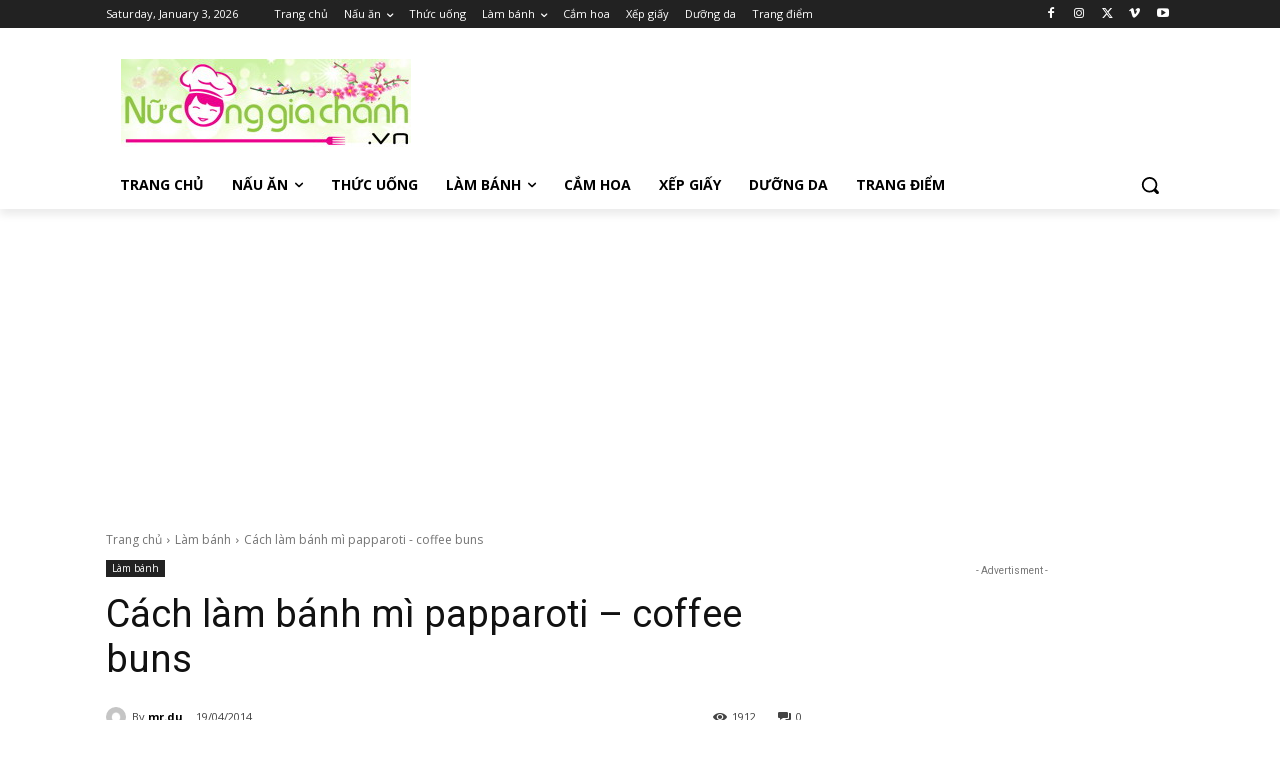

--- FILE ---
content_type: text/html; charset=utf-8
request_url: https://www.google.com/recaptcha/api2/aframe
body_size: 267
content:
<!DOCTYPE HTML><html><head><meta http-equiv="content-type" content="text/html; charset=UTF-8"></head><body><script nonce="c5dtD7_VgPjeCvSzWgpMlA">/** Anti-fraud and anti-abuse applications only. See google.com/recaptcha */ try{var clients={'sodar':'https://pagead2.googlesyndication.com/pagead/sodar?'};window.addEventListener("message",function(a){try{if(a.source===window.parent){var b=JSON.parse(a.data);var c=clients[b['id']];if(c){var d=document.createElement('img');d.src=c+b['params']+'&rc='+(localStorage.getItem("rc::a")?sessionStorage.getItem("rc::b"):"");window.document.body.appendChild(d);sessionStorage.setItem("rc::e",parseInt(sessionStorage.getItem("rc::e")||0)+1);localStorage.setItem("rc::h",'1768376495076');}}}catch(b){}});window.parent.postMessage("_grecaptcha_ready", "*");}catch(b){}</script></body></html>